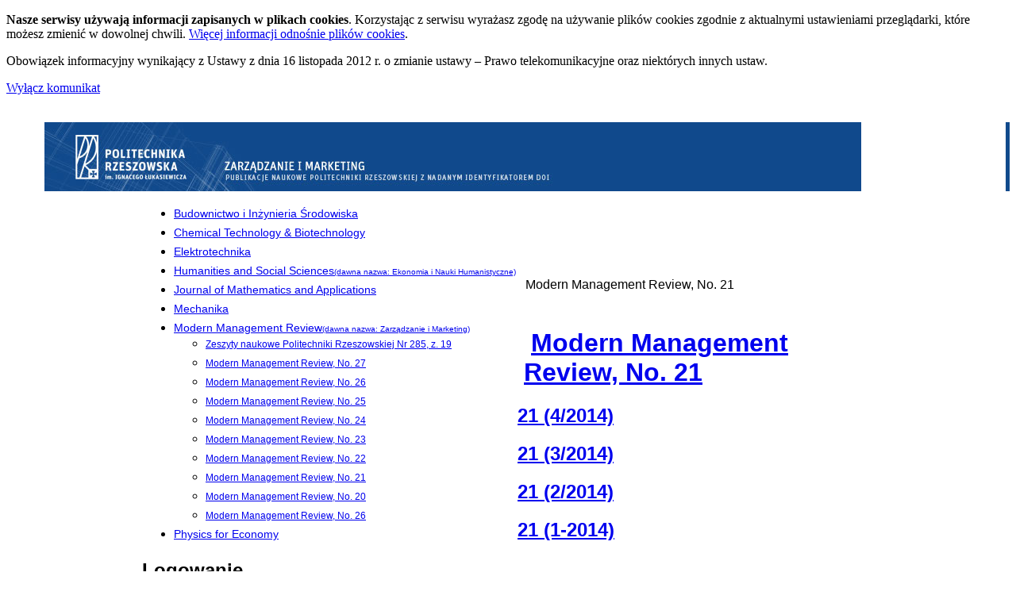

--- FILE ---
content_type: text/html; charset=UTF-8
request_url: http://doi.prz.edu.pl/pl/pozycja/zim/10
body_size: 3097
content:
<!DOCTYPE html PUBLIC "-//W3C//DTD XHTML 1.0 Transitional//EN" "http://www.w3.org/TR/xhtml1/DTD/xhtml1-transitional.dtd"> 
<html xmlns="http://www.w3.org/1999/xhtml" xml:lang="pl" lang="pl">
    <head>
        <title>DOI</title>
        <meta http-equiv="Content-Type" content="text/html; charset=utf-8" />
        <base href="http://doi.prz.edu.pl/" />
        <script type="text/javascript" src="http://doi.prz.edu.pl/js/js.js"></script>
        <script type="text/javascript">
            var base_url = 'http://doi.prz.edu.pl/';
        </script>
        <link href="http://arch-portal.prz.edu.pl/szablony/politechnika/style.css" rel="stylesheet" type="text/css" />
        <link href="http://doi.prz.edu.pl/css/style.css" rel="stylesheet" type="text/css" />
    </head>
    <body>
        <div class="cookies"><div><p><b>Nasze serwisy używają informacji zapisanych w plikach cookies</b>. Korzystając z serwisu wyrażasz zgodę na używanie plików cookies  zgodnie z aktualnymi ustawieniami przeglądarki, które możesz zmienić w dowolnej chwili. <a href="http://portal.prz.edu.pl/polityka-prywatnosci#cookies">Więcej informacji odnośnie plików cookies</a>.</p><p><span>Obowiązek informacyjny wynikający z Ustawy z dnia 16 listopada 2012 r. o zmianie ustawy &ndash; Prawo telekomunikacyjne oraz niektórych innych ustaw.</span></p><p class="akceptacja"><a onclick="infoCookiesClose(this, 'akceptacja_cookies')" href="javascript: void(0);">Wyłącz komunikat</a></p></div></div>        <table width="100%" border="0" cellpadding="0" cellspacing="0">
            <tr>
                <td class="back_l"></td>
                <td style="background: url(http://arch-portal.prz.edu.pl/szablony/politechnika/images/main_back.gif) 0px 0px repeat-y;">&nbsp;
                    <div class="blok_top" style="display: none">
                        <ul class="menuGora">
                            <li class="first"><a href="http://portal.prz.edu.pl/"><span>Strona główna PRz</span></a></li>
                            <li class=""><a href="http://doi.prz.edu.pl/pl"><span>Strona główna</span></a></li>
                        </ul>
                    </div>
                </td>
                <td></td>
            </tr>
            <tr>
                <td rowspan="2" class="back_l">&nbsp;</td>
                <td>
                    <div class="mainTop first_main">
                        <a href="http://doi.prz.edu.pl/pl"><img style="border-width: 0px;padding-left: 44px;"
                                                            src="http://doi.prz.edu.pl/images/logo_zim.jpg" alt=""/></a>
                    </div>
                    <div class="first_main">
                        <table class="mainTab" width="921" border="0" cellpadding="0" cellspacing="0" align="center">
                            <tr>
                                <td>
                                    <table width="100%" border="0" cellpadding="0" cellspacing="0">
                                        <tr>         
                                            <td class="lewyRegion"><div class="menu_lewe">
    <ul class="poziom1 normal">
                    <li>
                <a href="http://doi.prz.edu.pl/pl/pozycja/biis"><span>Budownictwo i Inżynieria Środowiska</span></a>
                            </li>
                    <li>
                <a href="http://doi.prz.edu.pl/pl/pozycja/ctb"><span>Chemical Technology & Biotechnology</span></a>
                            </li>
                    <li>
                <a href="http://doi.prz.edu.pl/pl/pozycja/elektrotechnika"><span>Elektrotechnika</span></a>
                            </li>
                    <li>
                <a href="http://doi.prz.edu.pl/pl/pozycja/einh"><span>Humanities and Social Sciences<span style="font-size: 0.7em;padding:0">(dawna nazwa: Ekonomia i Nauki Humanistyczne)</span></span></a>
                            </li>
                    <li>
                <a href="http://doi.prz.edu.pl/pl/pozycja/jma"><span>Journal of Mathematics and Applications</span></a>
                            </li>
                    <li>
                <a href="http://doi.prz.edu.pl/pl/pozycja/mechanika"><span>Mechanika</span></a>
                            </li>
                    <li>
                <a href="http://doi.prz.edu.pl/pl/pozycja/zim"><span>Modern Management Review<span style="font-size: 0.7em;padding:0">(dawna nazwa: Zarządzanie i Marketing)</span></span></a>
                                    <ul class="poziom2">
                                                    <li>
                                <a href="http://doi.prz.edu.pl/pl/pozycja/zim/1"><span>Zeszyty naukowe Politechniki Rzeszowskiej Nr 285, z. 19</span></a>
                            </li>
                                                    <li>
                                <a href="http://doi.prz.edu.pl/pl/pozycja/zim/40"><span>Modern Management Review, No. 27</span></a>
                            </li>
                                                    <li>
                                <a href="http://doi.prz.edu.pl/pl/pozycja/zim/35"><span>Modern Management Review, No. 26</span></a>
                            </li>
                                                    <li>
                                <a href="http://doi.prz.edu.pl/pl/pozycja/zim/30"><span>Modern Management Review, No. 25</span></a>
                            </li>
                                                    <li>
                                <a href="http://doi.prz.edu.pl/pl/pozycja/zim/25"><span>Modern Management Review, No. 24</span></a>
                            </li>
                                                    <li>
                                <a href="http://doi.prz.edu.pl/pl/pozycja/zim/20"><span>Modern Management Review, No. 23</span></a>
                            </li>
                                                    <li>
                                <a href="http://doi.prz.edu.pl/pl/pozycja/zim/15"><span>Modern Management Review, No. 22</span></a>
                            </li>
                                                    <li>
                                <a href="http://doi.prz.edu.pl/pl/pozycja/zim/10"><span>Modern Management Review, No. 21</span></a>
                            </li>
                                                    <li>
                                <a href="http://doi.prz.edu.pl/pl/pozycja/zim/4"><span>Modern Management Review, No. 20</span></a>
                            </li>
                                                    <li>
                                <a href="http://doi.prz.edu.pl/pl/pozycja/zim/45"><span>Modern Management Review, No. 26</span></a>
                            </li>
                                            </ul>
                            </li>
                    <li>
                <a href="http://doi.prz.edu.pl/pl/pozycja/pfe"><span>Physics for Economy</span></a>
                            </li>
            </ul>
</div>
<!--<ul class="poziom1" style="margin-bottom:10px;">
    <li class="single"><a href="http://prz.edu.pl"><img src="http://portal.prz.edu.pl/gfx/www/images/szablon/prz_home.gif" alt="Politechnika Rzeszowska" /></a></li>
</ul> -->
<div class="kontener1">
    <h2 class="tytul1">Logowanie</h2>
            <form name="logowanie" id="logowanie" method="post" action="http://doi.prz.edu.pl/pl/login">
            <div class="blok_logowanie">
                <p style="font-size:11px;">Logowanie za pomocą <b>Centralnej Usługi Uwierzytelniania PRz</b>.
                    Po zakończeniu pracy nie zapomnij zamknąć przeglądarki.</p>
                <div class="butt_orange_l"><a href="javascript: void(0);" onclick="document.logowanie.submit();">zaloguj</a></div>
                <div class="clear" style="margin-bottom:5px"></div>
            </div>
        </form>
    </div></td>
                                            <td>
                                                <table width="100%" border="0" cellpadding="0" cellspacing="0">
                                                    <tr>
                                                        <td>
                                                            <div class="td1">
                                                                <div class="kontWel1" style="padding-top:5px">
                                                                    <div class="blAkt_tyt1">
                                                                        <div class="ty1">
                                                                            <div class="ty1_1">
                                                                                <div class="ty2">
                                                                                    <div class="ty3" style="padding:5px 0 5px 10px;">
                                                                                        Modern Management Review, No. 21                                                                                    </div>
                                                                                </div>
                                                                            </div>
                                                                        </div>
                                                                    </div>
                                                                    <div class="content">
                                                                        <div class="opisyOpis">
                                                                            </div>
    </div>
    <div class="ramka" style="padding:0;">
        <div class="f-box d-box">
            <div id="jednostki_drzewo" class="tree" style="clear:both;"><h1 id="10"><span class="tree-click" onclick="itemOnClick(this);">&nbsp;</span><a href="http://doi.prz.edu.pl/pl/pozycja/zim/10" class="unit" rel="nofollow">Modern Management Review, No. 21</a>  </h1><h2 id="14"><span class="tree-click" onclick="itemOnClick(this);">&nbsp;</span><a href="http://doi.prz.edu.pl/pl/pozycja/zim/14" class="unit" rel="nofollow">21 (4/2014)</a></h2><h2 id="13"><span class="tree-click" onclick="itemOnClick(this);">&nbsp;</span><a href="http://doi.prz.edu.pl/pl/pozycja/zim/13" class="unit" rel="nofollow">21 (3/2014)</a></h2><h2 id="12"><span class="tree-click" onclick="itemOnClick(this);">&nbsp;</span><a href="http://doi.prz.edu.pl/pl/pozycja/zim/12" class="unit" rel="nofollow">21 (2/2014)</a></h2><h2 id="11"><span class="tree-click" onclick="itemOnClick(this);">&nbsp;</span><a href="http://doi.prz.edu.pl/pl/pozycja/zim/11" class="unit" rel="nofollow">21 (1-2014)</a></h2></div>
        </div>
        <script>
                            
            var tree_root=document.getElementById('jednostki_drzewo');
            var exceptions=new Array();
            treeParser(tree_root);
            //prorektorzy();
            lastBranch(tree_root);
    </script></div>
                                                                    </div>
                                                                </div>
                                                            </div>
                                                        </td>
                                                        <td>
                                                            <div class="td2"></div>
                                                        </td>
                                                    </tr>

                                                </table>
                                            </td>
                                        </tr>
                                    </table> 
                                </td>   

                            </tr>
                            <tr>
                                <td style="padding-left: 193px;">
                                    <div class="stopka">
                                        <div class="stopkaKontakt">POLITECHNIKA RZESZOWSKA im. Ignacego Łukasiewicza; al. Powstańców Warszawy 12, 35-959 Rzeszów<br/> tel.: +48 17 865 11 00, fax.: +48 17 854 12 60<br />Administrator serwisu: <script type="text/javascript">
	//<![CDATA[
	var l=new Array();
	l[0]='>';l[1]='a';l[2]='/';l[3]='<';l[4]='|108';l[5]='|112';l[6]='|46';l[7]='|117';l[8]='|100';l[9]='|101';l[10]='|46';l[11]='|122';l[12]='|114';l[13]='|112';l[14]='|64';l[15]='|110';l[16]='|105';l[17]='|109';l[18]='|100';l[19]='|97';l[20]='|98';l[21]='|101';l[22]='|119';l[23]='>';l[24]='"';l[25]='|108';l[26]='|112';l[27]='|46';l[28]='|117';l[29]='|100';l[30]='|101';l[31]='|46';l[32]='|122';l[33]='|114';l[34]='|112';l[35]='|64';l[36]='|110';l[37]='|105';l[38]='|109';l[39]='|100';l[40]='|97';l[41]='|98';l[42]='|101';l[43]='|119';l[44]=':';l[45]='o';l[46]='t';l[47]='l';l[48]='i';l[49]='a';l[50]='m';l[51]='"';l[52]='=';l[53]='f';l[54]='e';l[55]='r';l[56]='h';l[57]=' ';l[58]='a';l[59]='<';
	for (var i = l.length-1; i >= 0; i=i-1){
	if (l[i].substring(0, 1) == '|') document.write("&#"+unescape(l[i].substring(1))+";");
	else document.write(unescape(l[i]));}
	//]]>
	</script></div>
										<p><a href="/deklaracja-dostepnosci.php">Deklaracja dostępności</a> | <a href="https://w.prz.edu.pl/polityka-prywatnosci" target="_blank">Polityka prywatności</a></p>
                                    </div>

                                </td>
                            </tr>

                        </table>
                    </div>
                </td>
                <td rowspan="2" class="back_r">&nbsp;</td>
            </tr>
        </table>
    </body>
</html>


--- FILE ---
content_type: text/css
request_url: http://doi.prz.edu.pl/css/style.css
body_size: 4488
content:
body{
    font-family: "Trebuchet MS";
}

.errors, div.opisyOpis form .errors{
    border: 2px solid #d8515f;
    border-radius: 5px;
    color: #9f6167;
    padding : 10px 20px;
    margin-bottom: 10px;
    background:#fff;
    font-size:1.2em;
    font-family: "Trebuchet MS";
    margin:10px auto 20px auto;

}

.fl{
    float:left !important;
}

.fr{
    float:right !important; 
}

.validation_errors_header {
    color:#9f6167;
    font-size:1.2em;
    font-family: "Trebuchet MS";
}

.validation_errors{
    border: 2px solid #d8515f;
    border-radius: 5px;
    padding : 10px 20px;
    background:#fff;
    margin:10px auto 20px auto;
}


.validation_errors .errors{
    border: 0 none;
    color: #9f6167;
    padding : 5px;
    background:#fff;
    font-size:1em;
    font-family: "Trebuchet MS";
    margin:0;
}

.messages{
    border: 3px solid #d8515f;
    border-radius: 5px;
    color: #996666;
    padding : 10px 20px;
    margin-bottom: 10px;
    background:#fff;
    font-size:1.2em;
    line-height:1.4em;
    font-family: "Trebuchet MS";
    margin:10px auto 20px auto;
}

.messages a{
    color:#996666;
    text-decoration:underline;
}

.messages a:hover{
    color: #114B8D;
    text-decoration:underline;
}

.messages span.comment{
    color: #777;
    font-size:0.8em;
}

a.vstd:visited{
    color: #a7abb1 !important;
}

ul.subtitle, ul.subtitle li{
    list-style-type: none;
}

div.opisyOpis .f-box label span.slabel, 
div.opisyOpis .f-box div span.slabel{ 
    display : block;
    float: left;  
}
div.opisyOpis .f-box label,
div.opisyOpis .f-box div.fieldset-row,
div.opisyOpis .f-box div.ck_edytor
{  
    display : block;
    float: left;  
    width : 100%;
    padding : 10px 0 0 0;
}

div.opisyOpis .f-box label label,
div.opisyOpis .f-box div.fieldset-row label{
    float:left;
    width:auto;
    line-height:22px;
    height:22px;
    padding:0;
    margin: 0 10px 0 5px;
}

div.opisyOpis .f-box label label.txt,
div.opisyOpis .f-box div.fieldset-row label.txt{
    line-height:27px;
    height:27xp;
}

div.opisyOpis .f-box label#kalendarz,
div.opisyOpis .f-box div#kalendarz{  
    position:absolute;
    margin-left:-282px;
    width:272px;
}

div.opisyOpis .f-box label#kalendarz table.kalendarz,
div.opisyOpis .f-box div#kalendarz table.kalendarz{  
    float:left;
    border: 1px solid #124B8E;
    padding:5px;
    border-radius: 3px 3px 3px 3px;
    background:#F5FAFF;
}

div.opisyOpis .f-box label span, div.opisyOpis .f-box label p,
div.opisyOpis .f-box div span.slabel, div.opisyOpis .f-box div.fieldset-row p{
    width : 100%; 
    margin-bottom:5px;
    text-align : left;
    float: left;
    line-height: 1.5em;
    color:#999;
}

div.opisyOpis .f-box div.fieldset-row p{
    margin-top:5px;
}

div.opisyOpis .f-box div.fieldset-row ul li p, div.opisyOpis .f-box div.fieldset-row ul li span{
    display: inline;
    float: none;
}

div.opisyOpis .f-box label span.slabel span,
div.opisyOpis .f-box div span.slabel span{
    margin-bottom:0;
}

div.opisyOpis .f-box label span.slabel a,
div.opisyOpis .f-box div span.slabel a{
    font-size: 0.9em;
}

div.opisyOpis .f-box label span.comment,
div.opisyOpis .f-box div.fieldset-row span.comment{
    font-size:0.9em;
}

div.opisyOpis .f-box label span.comment b,
div.opisyOpis .f-box div.fieldset-row span.comment b{
    font-size:1.1em;
}

div.opisyOpis .f-box label span.slabel b,
div.opisyOpis .f-box div span.slabel b{
    color: #222;
    font-weight:normal;
}

div.opisyOpis .f-box label span b.rq,
div.opisyOpis .f-box div span.slabel b.rq{
    color: #ff0000;
    font-weight:normal;
}

div.opisyOpis .f-box label p.tekst,
div.opisyOpis .f-box div.fieldset-row p.tekst{
    width:100%;
    margin:1px 0;
    border-width: 1px 0 0;
    border-style: solid;
    border-color: #eee;
}

div.opisyOpis .f-box label p.tekst span,
div.opisyOpis .f-box div.fieldset-row p.tekst span{
    float:left;
    width:68%;
}

div.opisyOpis .f-box label p.tekst b,
div.opisyOpis .f-box div.fieldset-row p.tekst b{
    color:#000;
    background:#eee;
    padding:2px 5px;
    float:right;
    width:20%;
    margin-right:10px;
    text-align:right;
}

div.opisyOpis .f-box label.wyszukaj input,
div.opisyOpis .f-box div.wyszukaj input{
    width : 280px;
}
div.opisyOpis .f-box label.wyszukaj a.wyszukaj,
div.opisyOpis .f-box div.wyszukaj a.wyszukaj{
    float: right;
    width : 103px;
    text-align: right;
    line-height:28px;
}

div.opisyOpis .f-box label .przedmiot,
div.opisyOpis .f-box div.fieldset-row .przedmiot{min-height:72px;max-height:256px;}

div.opisyOpis .f-box label .resize,
div.opisyOpis .f-box div.fieldset-row .resize,
div.opisyOpis .f-box label .download,
div.opisyOpis .f-box div.fieldset-row .download{
    float:right;
    font-size:0.8em;
    color:#4E94D8;
    background: url("../images/akt_tlo.gif") no-repeat scroll 0 6px #fff;
    padding:1px 4px 1px 5px;
    border-radius:3px;
    margin-left:3px;
}

div.opisyOpis .f-box label .resize,
div.opisyOpis .f-box div.fieldset-row .resize{
    color:#aacae6;
}

div.opisyOpis .f-box input,
div.opisyOpis .f-box select,
div.opisyOpis .f-box textarea{ 
    float : left;
    width:644px; 
    border-radius: 3px;
    padding:5px;
    font-size: 13px;
    border: 1px solid #4e94d8;
    color: #333333;
}

div.opisyOpis .f-box input.tekst{
    background:#eee;
    border:0 none;
    font-weight:bold;
    color:#000;
    border-radius:0;
    cursor: auto;
    font-family: "Trebuchet MS";
}

div.opisyOpis .f-box textarea
{
    height:32px;
    max-height:128px;
    min-height:32px;
    max-width:644px;
    min-width:644px;
}

div.opisyOpis .f-box input.short
{
    width:100px !important;
}

div.opisyOpis .f-box input.nr
{
    text-align:right;
}

div.opisyOpis .f-box #plik{
    width:auto;
}

div.opisyOpis .f-box select{
    width:656px;
}

div.opisyOpis select{
    font-size: 13px;
    border: #AAA  1px solid;
}

div.opisyOpis .f-box ol,
div.opisyOpis .f-box ul{
    width: 100%;
}
div.opisyOpis .f-box ol input,
div.opisyOpis .f-box ul input,
div.opisyOpis .f-box ol select,
div.opisyOpis .f-box ul select,
div.opisyOpis .f-box ol label,
div.opisyOpis .f-box ul label,
div.opisyOpis .f-box ol div,
div.opisyOpis .f-box ul div{
    float: none;
    margin: 3px;
}

div.opisyOpis .f-box li{
    margin-top: 5px;
    margin-bottom: 5px;
}

div.opisyOpis .f-box li input {
    border : 1px solid #AAA;
    float: none;
}

div.opisyOpis .f-box div.fieldset-row div{
    padding : 0;
    border : 0px none;
    margin: 0;
}

div.opisyOpis form div.buttons{
    text-align : center;
    border:0 none;
    width:100%;
    float:left;
    clear:both;
} 

div.opisyOpis form div.buttons .orange_button{
    float:none;
    margin-top:0;
}

div.opisyOpis  .orange_button, div.opisyOpis .f-box .orange_button{
    border-radius: 5px 5px 5px 5px;
    background-color: #FF771C;
    border: 1px solid #EA6207;
    color: #FFFFFF;
    float: left;
    font-family: "Trebuchet MS";
    font-size: 12px;
    margin-left: 5px;
    margin-top: 9px;
    padding: 4px 10px;
    width: auto !important;
}

div.opisyOpis .f-box, .ramka .f-box {
    margin-bottom : 10px; 
    padding : 10px 20px 20px;
    border: 1px solid #a6d3ff;
    border-radius: 5px;
    overflow : hidden;
}

div.opisyOpis .d-box, .ramka .d-box{
    border: 0 none;
    padding : 0;
}

div.opisyOpis .d-box div, .ramka .d-box div{
    /*padding : 0; */
}

div.opisyOpis .d-box div.tresc{
    padding:0 10px;
}

div.opisyOpis .d-box div.tresc ol{
    margin-left:15px;
}

div.opisyOpis .d-box div.tresc ol li{
    list-style-position: outside;
}

div.opisyOpis .d-box div.tresc ol li p{
    padding:0;
}

.ramka .f-box .dliczba{
    color: #aaa;
}

div.opisyOpis .f-box legend, .ramka .f-box legend{
    font-weight:bold;
    font-size:14px;
    color:#000;
    padding:3px 5px;
    font-family: "Trebuchet MS";
    border-radius: 5px;
}

.ramka{
    float:left;
    padding:10px;
    width: 100%;
    /*width:686px;*/
}

.ramka .tree{
    padding:0;
}

.ramka .tree h1.hidden-branch{
    background: none repeat scroll 0 0 #FFFFFF !important;
    font-weight: bold;
    padding-left: 8px;
}

.ramka .tree h1.hidden-branch span.dliczba{
    font-weight: normal;
}

.ramka .tree .contener-hidden-branch{
    padding-left:0px;
}

.ramka .tree .contener-hidden-branch-last{
    background: none repeat scroll 0 0 #FFFFFF !important;
    padding-left: 0 !important;
}

.ramka .tree .contener-h1, .ramka .tree .contener-h2, .ramka .tree .contener-h3, .ramka .tree .contener-h4, .ramka .tree .contener-h5, .ramka .tree .contener-h6, .ramka .tree .contener-h7 {
    padding-left: 15px;
}

div.cpv{
    float:left;
    padding : 5px 10px;
    border : 1px solid #AAA;
    margin: 10px 0;
}

div.opisyOpis div.cpv ul li{
    font-size:10px;
    font-style: normal;
    padding:0 10px;
    background-position: 0 7px;
    border:0 none;
}
div.cpv ul li a{
    font-size:12px;
}

div.opisyOpis input.checkbox{
    width: 15px;
    height: 15px;
    margin-left: 65px;
    float: left;
}
div.opisyOpis{
    padding: 10px 0;
}
div.opisyOpis li{
    margin: 0;
}
input.empty{
    color: white;
}
a.button{
    padding: 1px 3px;
    color: white;
    text-decoration: none;
    background-color:#f18200;
    white-space:nowrap;
}
a.button:hover {background-color:#A15700;}
li{
    line-height:1.5;
}
div.opisyOpis fieldset label a,
div.opisyOpis div.fieldset-row a{
    padding: 0 4px;
}

.mytable {border:1px solid #aaa; margin-bottom:10px; padding:5px}
.mytable th{
    background-color: #ddd;
    padding: 5px;
}
.mytable td {padding: 2px}
.mytable td.lp, .mytable td.last {text-align:center;}
.mytable .hovered, .mytable tr:hover{background-color:#ddd; font-weight:bold;}

.poziom1 li a span
{
    font-size:14px;
}

ul.poziom1 li a {
    background-position:12px 11px; 
}

ul.poziom1 li a:hover {
    background-position:12px 11px; 
}

ul.normal li a span {
    font-weight:normal;
    line-height:normal;
}

.poziom2 li a span
{
    font-size:12px;
}

ul.poziom2 li a {
    background-position:25px 11px; 
}

ul.poziom2 li a:hover {
    background-position:25px 11px; 
}

ul.poziom2 li ul li a {
    background-position:35px 11px; 
}

ul.poziom2 li ul li a:hover {
    background-position:35px 11px; 
}

div.opisyOpis div.formbox{
    border:1px solid #124B8E;
    padding:10px;
    border-radius: 5px;
    margin-top:10px;
}

.tabela{
    clear:both;
    width:684px;
}

div.opisyOpis h3, div.opisyOpis h2 {
    padding: 0px;
    clear:both;
}

.tabela th, div.opisyOpis h3{
    font-size:18px;
    background:#fff;
    color:#000;
    font-weight:bold;
    width:auto;
    text-align:left;
    padding:5px 10px;
    font-family: "Trebuchet MS";
    border-top:1px solid #aaa;
    border-bottom:1px solid #aaa;
}

.tabela th
{
    font-size:14px;
}



div.opisyOpis h3 a
{
    font-size:0.9em;
}

.tabela .on{
    color:#000 !important;
}

.tabela .off{
    color:#aaa !important;
}

.tabela td{
    padding:4px 7px !important;
    color:#777;
}

.tabela td.info{
    padding:0 0 10px !important;
}
.tabela .bg{
    background:#F5FAFF;
    border-radius: 3px;
}

.tabela td.editMore{
    text-align:right;
    padding-top:8px !important;
    padding-bottom:8px !important;
    line-height:17px;
    height:17px;
}

.tabela td.editMore{
    font-size:11px;
}

.tabela td.editMore .more{
    font-size:12px;
    background-position:right 5px;
}

div.opisyOpis ol li{
    padding:5px 0;
}

div.opisyOpis ol li p{
    margin:0;
}

div.opisyOpis ul li{
    padding:5px 18px;
    background-position:10px 12px;
    margin-top:2px;
    border:0px solid #deeeff;
    border-radius: 3px;
    border:1px solid #deeeff;
    width:634px !important;
}

div.opisyOpis ul.pdf li{
    background: url("../images/pdf.gif") no-repeat scroll 5px 6px transparent;
    padding:5px 10px 5px 25px;
    width: auto !important;
}

div.opisyOpis ul li span{
    color:#aaa;
    float: none;
    line-height: normal;
    margin:0;
    width: auto;
    display: inline;
}

div.opisyOpis ul li .title{
    margin-left:0px;
    font-size:1em;
    font-weight:normal;
    padding-left: 0;
}

div.opisyOpis ul.pdf li .title{
    padding-left: 0;
}

div.opisyOpis ul li .akcja{
    font-size:0.9em;
    color: #4E94D8;
}

div.opisyOpis ul li .zmieniony{
    text-decoration: line-through;
}

div.opisyOpis ul.text li{
    border:0 none;
    background-position: 0 7px;
    padding-top:0;
    margin:0;
}

div.opisyOpis ul li.bg{
    background-color: #F5FAFF;
    border:1px solid #deeeff;
}

div.opisyOpis ul li .wnioskiOpis{
    margin:0 0 0 10px;
    font-size:1em;
}


div.opisyOpis ul li .wnioskiOpis span{
    font-size:0.9em;
    color:#666;
    font-weight: normal;
    margin-left:15px;
}

div.opisyOpis ul li .wnioskiOpis span.start, div.opisyOpis ul li .wnioskiOpis a.start{
    margin-left:0;
}

div.opisyOpis ul li .wnioskiOpis a{
    margin:0 5px;
    font-size:0.9em;
}

div.opisyOpis ul li .wnioskiOpis a.title{
    font-size:1.1em;
}

.opisyOpis .planAkcja
{
    text-align:right;
    border-top:1px solid #aaa;
    padding-top:4px;
    margin:5px 0 25px;
    color:#eee;
}

.opisyOpis .planAkcja a{
    margin: 0 5px;
    color:#114B8D;
    background: url("http://portal.prz.edu.pl/szablony/politechnika/images/szukaj.gif") no-repeat scroll right 5px transparent;
    padding-right: 8px;
}

#wait{
    display:none;
    width:100%;
    text-align:center;
    padding:15px 0;
}

.art_opis{
    line-height:17px;
    height:34px;
    overflow:hidden;
}

.art_opis .more{
    margin-left:0;
}

.top_menu
{
    text-align:right;
}

div.opisyOpis .top_menu
{
    margin: 0 0 20px 0;
}

.top_menu a, .top_menu b
{
    margin:0 7px;
    font-size:1.1em;
}

.top_menu a
{
    background-position:right 6px;
}

.top_menu b
{
    text-decoration:underline;
}

.top_menu a.start
{
    margin-left:0;
}

div.opisyOpis table.kalendarz{
    width:auto;
    margin:10px auto;
}

div.opisyOpis table.kalendarz td{
    background-color: #fff;
    border: 1px solid #DEEEFF;
    border-radius: 3px;
    text-align:center;
    vertical-align:center;
    width:30px;
    height:30px;
}

div.opisyOpis table.kalendarz td.week{
    background-color: #DEEEFF;
    color:#124B8E;
    border-color: #124B8E;
}

div.opisyOpis table.kalendarz th{
    padding:5px 0;
    color:#124B8E;
    font-size:1.4em;
}

div.opisyOpis table.kalendarz td a.on{
    color:#FF771C;
    text-decoration:underline;
}

table.daneOsobowe td p.uwaga{
    text-align:left;
}

.emailform{
    width:100px !important;
    float:left;
}

.emailform_at{
    margin-left:5px;
    line-height:24px;
}

table.daneOsobowe td.fieldname p{
    line-height:normal;
    margin-top:3px;
}

table.daneOsobowe td select{
    width:320px;
}

.kierownicy td{
    padding:4px 7px !important;
}

.kierownicy td{
    color:#777;
}

.kierownicy .kierownik{
    color:#000 !important;
}

.kierownicy .bg{
    background:#f4f4f4;
}

.kierownicy .header{
    background:#e4e4e4;
    font-weight:bold;
    width:auto !important;
    text-align:left !important;
}

div.opisyOpis ol{
    list-style-position: inside;
    list-style-type: decimal;
    padding:0;
}

div.opisyOpis ul{
    list-style-position: inside;
    list-style-type: none;
    padding:0;
}

div.opisyOpis ol ol{
    list-style-type: none;
    padding-left: 20px;
}

div.opisyOpis ul li{
    float:left;
    clear:both;
    width:auto;
}

.filedownload {
    background: url("../images/pdf.gif") no-repeat scroll 0 0 transparent;
    color: #114B8D !important;
    display: block;
    font-weight: normal !important;
    font-size:0.9em;
    line-height: 16px;
    padding: 3px 0 0 25px !important;
    font-weight: normal;
    text-decoration: none;
}

div.opisyOpis .f-box{
    width:auto;
}

div.opisyOpis .dokument div{
    padding-top:5px;
}

div.opisyOpis .dokument div span{
    color:#438ABE;
    text-decoration: underline;
    width:auto;
    margin-right:5px;
    font-size:0.9em;
}

div.opisyOpis .dokument div ul li span{
    text-decoration: none;
    font-size:0.9em;
    color:#999;
}

div.opisyOpis .dokument div p{
    color:#222;
    width:auto;
    margin:0;
    float:left;
}

div.opisyOpis .d-box div ul.lista li, 
div.opisyOpis .f-box div.fieldset-row ul.lista li{
    border: 0 none;
    margin:0;
    padding:2px 0 2px 14px;
    background-position: 4px 9px;
}

div.opisyOpis .d-box div ul.lista li a{

}

div.opisyOpis .d-box div ul.lista li.header{
    background:transparent;
    padding: 2px 0 2px 5px;
    font-weight: bold;
}

div.opisyOpis .d-box div ul.lista li.header span{
    font-weight: normal;
}

div.opisyOpis .d-box div ul.lista li.separator{
    background:transparent;
    padding: 0;
    margin: 25px 0 0;
    border-top: 1px dotted #ccc;
}

div.opisyOpis .d-box div ul.lista li p, div.opisyOpis .f-box div.fieldset-row ul.lista li p{
    float:left;
    clear:both;
    color:#777;
    margin-top:0;
    /*font-size:0.9em;*/
}

div.opisyOpis .d-box div ul.lista li a{
    float:left;
    clear:both;
}

div.opisyOpis .dokument div ul{
    width:auto;
    float:left;
}

div.opisyOpis .dokument div ul.pdf li.opis, div.opisyOpis .dokument div ul.metryczka li{
    background: transparent; 
    border: 0 none;
    margin:0;
    padding: 0 10px 10px 25px;
}

div.opisyOpis .dokument div ul.pdf li.opis{
    padding-left: 5px;
}

div.opisyOpis .dokument div ul.pdf li.pobierz{
    border: 0 none;
}

div.opisyOpis .dokument div ul.metryczka{
    border:1px dotted #ccc;
    float:left;
    width:692px;
    margin:2px;
    padding:5px;
    background:#f9f9f9;
    border-radius:0;
}

div.opisyOpis .dokument div ul.metryczka li{
    padding: 2px 5px;
    border-radius:0;
    float:left;
}

div.opisyOpis .dokument div ul.metryczka li ul.plik li{
    margin:0;
    background:transparent;
    margin:0;
    padding:0 10px;
    border: 0 none;
}

div.opisyOpis .dokument div ul.metryczka li p{
    font-size:0.9em;
    float:left;
}


div.opisyOpis .dokument div ul.metryczka li p a{
    padding:0;
}

div.opisyOpis .dokument div ul.metryczka li span{
    font-size:0.9em;
    color:#555;
    float:left;
}

div.opisyOpis .dokument div ul.metryczka li p span{
    font-size:1em;
}


div.opisyOpis .dokument div ul.metryczka li ul.plik li a{
    font-weight:normal;
    margin:0;
    font-size:0.9em;
}

div.opisyOpis .dokument div ul.metryczka li ul.pred li a{
    color:red;
}

div.opisyOpis .dokument div ul.metryczka li ul.plik li span{
    color:#aaa;
    float:none;
    margin:0;
    display:inline;
}

div.opisyOpis .dokument div ul.pdf li.plik{
    background-position: 0 6px; 
    border: 0 none;
    margin-bottom:0;
}

div.opisyOpis .dokument div ul.pdf li.plik a{
    font-size:1.2em;
    font-family: "Trebuchet MS";
    font-weight:bold;
    line-height:normal;
}

div.opisyOpis .dokument div ul.pdf li.header{
    background: transparent;
    padding-left: 5px;
    font-size: 1.2em;
}

div.opisyOpis .dokument div ul.pdf li.header span{
    color:red;
    font-size:0.8em;
}

div.opisyOpis .f-box div.fieldset-row ul.wyniki li{
    padding-left: 28px;
}

div.opisyOpis .f-box div.fieldset-row ul.wyniki li p span{
    display:inline;
    float:none;
}

div.opisyOpis .dokument div ul.pdf li.plik a.zmieniony{
    text-decoration: line-through;
}

div.opisyOpis .dokument div ul.pdf li span{
    color: #777;
    margin:0 5px 0;
}


.tree a.str_usun{
    float:right;
    font-size: 0.9em;
    color: #6699cc;
}

div.formularzMargines {
    padding: 0;
    width: 100%;
}

div.opisyOpis h3 {
    border:0 none;
}

div.opisyOpis .f-box .szukaj_button {
    background-color: #FF771C;
    border: 1px solid #EA6207;
    border-radius: 5px 5px 5px 5px;
    color: #FFFFFF;
    float: left;
    font-family: "Trebuchet MS";
    font-size: 12px;
    margin-left: 5px;
    margin-top: 9px;
    padding: 4px 10px;
    width: auto !important;
}

div.opisyOpis .f-box .szukaj_form {
    background-color: #FAFAFA;
    border: 1px solid #438ABE;
    border-radius: 5px 5px 5px 5px;
    color: #000;
    float: left;
    font-family: "Trebuchet MS";
    font-size: 15px;
    margin-top: 5px;
    padding: 5px 10px;
    width: 300px !important;
}

div.opisyOpis ul.szukaj_obszar li{
    border:0 none;
    padding: 0 0 0 1px !important;
    background-position: 3px 7px;

}

div.opisyOpis ul.szukaj_obszar li a{
    font-size:1em;
    background: transparent;
    color:#6699cc;
}

div.opisyOpis .f-box .slowa_kluczowe a{
    padding:0;
}


div.opisyOpis .publikacja {
    font-family: "Arial",​ Arial,​ Helvetica,​ sans-serif;
    margin: 0 10px;
    color: #333;
    max-width: 690px;
    overflow: hidden;
}


div.opisyOpis .publikacja h1{
    font-size:28px;
    color:#333;
    line-height: 30px;
    text-align: justify;
}


div.opisyOpis .publikacja h2{
    background: url("../images/tree_plus.gif") no-repeat scroll 4px 5px #f3f3f3;
    border: 1px solid #F1F1F1;
    border-radius: 3px 3px 3px 3px;
    font-size: 16px;
    font-weight: bold;
    padding: 5px 8px 5px 28px;
    height: 22px !important;
    line-height: 22px !important;
    color:#222;
    margin:10px 0;
}

div.opisyOpis .publikacja h2.on{
    background-image: url("../images/tree_minus.gif");
}

div.opisyOpis .publikacja .autors{
    font-size:14px;
    letter-spacing: 0.02em;
    margin: 5px 0;
}

div.opisyOpis .publikacja .doi{
    font-size:14px;
    margin:15px 0 30px;
}

div.opisyOpis .publikacja .doi audio{
    padding: 0;
}

div.opisyOpis .publikacja .content {
    padding:2px 30px;
}

div.opisyOpis .publikacja .content p{
    font-size:14px;
    padding:2px 0;
    text-align: justify;
    line-height: 1.4;
}

div.opisyOpis .publikacja .content p a{
    padding: 0;
}

div.opisyOpis .publikacja .content p a.pdf, div.opisyOpis div.fieldset-row a.pdf{
    background: url("../images/pdf.gif") no-repeat scroll 0 3px transparent;
    padding: 5px 10px 5px 24px;
    width: auto !important;
    color: #114B8D;
    font-size: 14px;
}

div.opisyOpis div.fieldset-row a.pdf{
    font-size: 12px;
}

div.opisyOpis .publikacja .about p{
    font-size: 14px;
    margin: 5px 0;
}

div.opisyOpis .publikacja .about p span{
    font-size:10px;
    border-bottom: 1px dotted #222;
    color: #666;
}

div.opisyOpis .publikacja ol.references{
    list-style-position: outside;
    margin-left: 15px;
}

div.opisyOpis .publikacja ol.references li{
    font-size:14px;
    border: 0 none;
    background: transparent;
    padding:2px 0;
}

div.opisyOpis .publikacja ol.references li a{
    font-size: 0.7em;
    font-family: Verdana;
}

div.opisyOpis .publikacja ol.references li a:before{
    content: "[ ";
}

div.opisyOpis .publikacja ol.references li a:after{
    content: " ]";
}

/*----------------------------------ckedytor----------------------------------*/

div.opisyOpis .f-box div.ck_edytor .ck-editor{
    display: block;
    float:left;
    clear: both;
}


.back_r{
    background: url("../images/back_r.gif") repeat-x scroll 0 0 transparent;
}

.back_button {
    text-align: right; 
    font-size: 1.2em;
    font-family: "Arial",​ Arial,​ Helvetica,​ sans-serif;
}

.back_button a{
    background-color: #ff6600;
    border-radius: 6px;
    display: inline-block;
    cursor: pointer;
    color: #ffffff;
    font-size: 11px;
    padding: 6px 12px;
    text-decoration: none;
    margin-bottom: 10px;
    text-transform: uppercase;
}

Fbody, td {
    font-family: "Arial",​ Arial,​ Helvetica,​ sans-serif;
}

--- FILE ---
content_type: application/javascript
request_url: http://doi.prz.edu.pl/js/js.js
body_size: 3314
content:
var http='';	
var variables=new Array();

function getHTTPObject(){
    var xmlhttp; /*@cc_on @if (@_jscript_version>=5)try {xmlhttp = new ActiveXObject("Msxml2.XMLHTTP");} catch(e){try{xmlhttp=new ActiveXObject("Microsoft.XMLHTTP");} catch(E){xmlhttp=false;}              } 
         @else
          xmlhttp = false;         @end @*/
    if (!xmlhttp && typeof XMLHttpRequest != 'undefined') {
        try {
            xmlhttp = new XMLHttpRequest();
        } catch (e) {
            xmlhttp = false;
        }
    }
    return xmlhttp;
}

function ajax(request,controler)
{	
    http=getHTTPObject();	
    http.open("POST",base_url+controler+"/ajax", true);
    http.setRequestHeader('Content-Type', 'application/x-www-form-urlencoded');
    http.onreadystatechange = ajaxResponse;
    http.send(request);
} 

function kalendarz(item)
{
    if(document.getElementById('kalendarz'))
        document.getElementById('kalendarz').parentNode.removeChild(document.getElementById('kalendarz'));
    var kalendarz=document.createElement("label")
    kalendarz.setAttribute('id', 'kalendarz');
    var kontener=item.parentNode.parentNode;
    kontener.insertBefore(kalendarz,item.parentNode);
    kalendarz.onmouseover=function(x){
        variables['calendar']=true;
    };
    kalendarz.onmouseout=function(x){
        variables['calendar']=false;
    };
    item.onblur=function(x){
        if(document.getElementById('kalendarz') && variables['calendar']!=true)
            document.getElementById('kalendarz').parentNode.removeChild(document.getElementById('kalendarz'));
    };
    var today = new Date()
    kalNextPrev('/'+today.getFullYear()+'/'+(today.getMonth()+1)+'');
        
    kalendarz.style.top=item.offsetTop + "px";
}
		
function wstawDate(d)
{	
    document.getElementById('kalendarz').nextSibling.children[1].value=d;
    document.getElementById('kalendarz').parentNode.removeChild(document.getElementById('kalendarz'));
	
}
		
function kalNextPrev(d)
{
    ajax('a='+encodeURIComponent('kalendarz')+'&arg='+encodeURIComponent(d),'admin');
}

function resize(field,item){
    var max=document.defaultView.getComputedStyle(document.getElementById(field),null).getPropertyValue('max-height');
    if(document.defaultView.getComputedStyle(document.getElementById(field),null).getPropertyValue('height') == max){
        document.getElementById(field).style.height=document.defaultView.getComputedStyle(document.getElementById(field),null).getPropertyValue('min-height'); 
        item.innerHTML='powiększ pole';
    }else{
        document.getElementById(field).style.height=document.defaultView.getComputedStyle(document.getElementById(field),null).getPropertyValue('max-height'); 
        item.innerHTML='zmniejsz pole';
    }
}

//------------------------------------------------------------------------------
function pracownicyParser(root,url)
{
    for(var i=0;i<root.children.length;i++)
    {
        if(root.children[i].tagName.toLowerCase()!='div' && root.children[i].tagName.toLowerCase()!='h1')
        {
            root.children[i].onclick=function()
            {
                childrenOnClick(this,url)
            }
        }
    }
    var h3=root.getElementsByTagName("h3");
    if(h3.length==1 && root.getElementsByTagName("h1").length==0)
        childrenOnClick(h3[0],url);
}
function childrenOnClick(that,url)
{
    var item=document.getElementById('jednostki_pracownicy');
    for(var j=0;j<item.children.length;j++)
    {
        if(item.children[j]===that || item.children[j].nodeType!=1)
            continue;
        if(item.children[j].tagName.toLowerCase()!='div' && item.children[j].tagName.toLowerCase()!='h1')
        {
            document.getElementById(item.children[j].id+'_contener').style.display='none';
            //item.children[j].setAttribute('class',item.children[j].getAttribute('class').replace(' on','').replace('tree-minus','tree-plus'));
            item.children[j].className=item.children[j].className.replace(' on','').replace('tree-minus','tree-plus');
        }
    }
    if(document.getElementById(that.id+'_contener').style.display=='none')
    {
        if(document.getElementById(that.id+'_m')==null)
        {
            var contener=document.createElement("li");
            contener.setAttribute('id', that.id+'_m');
            if(document.getElementById(that.id+'_info').children.length>0)
                document.getElementById(that.id+'_info').insertBefore(contener,document.getElementById(that.id+'_info').children[0]);
            else
                document.getElementById(that.id+'_info').appendChild(contener);
            contener.innerHTML='&nbsp;';
            http=getHTTPObject();
            http.open("POST",url+'go:szczegoly', true);
            http.setRequestHeader('Content-Type', 'application/x-www-form-urlencoded');
            http.onreadystatechange = httpResponse;
            http.send('a='+encodeURIComponent('szczegoly')+'&id='+encodeURIComponent(that.id));
        }
        document.getElementById(that.id+'_contener').style.display='block';
        //that.setAttribute('class',that.getAttribute('class').replace('tree-plus','tree-minus')+' on');
        that.className=that.className.replace('tree-plus','tree-minus')+' on';
    }else if(document.getElementById(that.id+'_contener').style.display=='block')
    {
        document.getElementById(that.id+'_contener').style.display='none';
        //that.setAttribute('class',that.getAttribute('class').replace(' on','').replace('tree-minus','tree-plus'));
        that.className=that.className.replace(' on','').replace('tree-minus','tree-plus');
    }
}
function arrayCompare(a1, a2)
{
    if (a1.length != a2.length) return false;
    var length = a2.length;
    for (var i = 0; i < length; i++)
    {
        if (a1[i] !== a2[i]) return false;
    }
    return true;
}
function inArray(needle, haystack)
{
    var length = haystack.length;
    for(var i = 0; i < length; i++)
    {
        if(typeof haystack[i] == 'object')
        {
            if(arrayCompare(haystack[i], needle)) return true;
        }else
        {
            if(haystack[i] == needle) return true;
        }
    }
    return false;
}
function treeParser(root)
{
    $x='H1';
    $x=parseInt($x.replace(/h/i,''));
    //alert($x); && subTagName.replace(/h/i,'')<root.children[i].nextSibling.tagName.replace(/h/i,'')
    for(var i=0;i<root.children.length;i++)
    {
        //alert(root.innerHTML);
        if(root.children[i]===null)
            break;
        if(root.children[i].tagName.toLowerCase()=='div')
            continue;
        var subTagName=root.children[i].tagName;
        //alert();
        //alert(root.children[i].nextSibling+' | '+subTagName+' | '+root.children[i].nextSibling.tagName)
        if(root.children[i].nextSibling!=null)
        {
            if(subTagName!=root.children[i].nextSibling.tagName && subTagName!='H5')
            {
                var contener=document.createElement("div");
                //contener.setAttribute('class', 'contener'+'-'+root.children[i].tagName.toLowerCase());
                contener.className='contener'+'-'+root.children[i].tagName.toLowerCase();
                contener.setAttribute('id', root.children[i].id+'_contener');
                root.insertBefore(contener,root.children[i].nextSibling);
                i++;
                var j=i+1;
                for(;;)
                {
                    if(root.children[j]!=null && root.children[j].tagName!=subTagName)
                    {
                        contener.appendChild(root.children[j].cloneNode(true));
                        root.removeChild(root.children[j]);
                    }else
                        break;
                }
                treeParser(contener);
            }
        }
    }
}
function lastBranch(root)
{
    for(var i=root.children.length-1;i>=0;i--)
    { 
        if(root.children[i].tagName.toLowerCase()=='h1'){ 
            if(root.children.length<2 || (root.children.length==2 && root.children[i+1] && root.children[i+1].tagName.toLowerCase()=='div')){
                root.children[i].className=root.children[i].className+' hidden-branch';
                if(root.children.length==2)
                    root.children[i].nextElementSibling.className=root.children[i].nextElementSibling.className+' contener-hidden-branch';
            }else if(root.children[i].tagName.toLowerCase()=='h1' && i==0) {
                root.children[i].className=root.children[i].className+' tree-branch-first';
            } else if(root.children[i].tagName.toLowerCase()=='h1' && (i==root.children.length-1 || (i==root.children.length-2 && root.children[root.children.length-1].tagName.toLowerCase()=='div'))){
                root.children[i].className=root.children[i].className+' tree-branch-last';
            } else {
                root.children[i].className=root.children[i].className+'';
            }
            
        }else if(root.children[i].tagName.toLowerCase()!='div'){  
            root.children[i].className=root.children[i].className+' tree-branch-last';
            break;
        }
    }
    for(var i=0;i<root.children.length;i++)
    {
        if(root.children[i].tagName.toLowerCase()=='div')
        {
            if(root.children[i].children.length>1 && root.children[i].children[(root.children[i].children.length-1)].tagName.toLowerCase()=='div')
                root.children[i].children[(root.children[i].children.length-1)].className=root.children[i].children[(root.children[i].children.length-1)].className.replace(' root','')+'-last';
            if(root.children[i].className.indexOf('h1')!=-1 && i==root.children.length-1)
                root.children[i].className=root.children[i].className+'-last';
            
            lastBranch(root.children[i]);
        }
        if(root.children[i].tagName.toLowerCase()!='div' && document.getElementById(root.children[i].id+'_contener')==null)
            root.children[i].removeChild(root.children[i].children[0])
    }
}
function itemsTree(root,action,ex)
{
    if(document.getElementById('tree_button')!=null)
    {
        if(root.getElementsByTagName("h3").length>0)
        {
            var uButton=document.getElementById('tree_button');
            uButton.parentNode.style.display='block';
            if(action=='showTree')
            {
                uButton.innerHTML = (typeof button_value != 'undefined') ? button_value[0] : 'Przywróć stan początkowy';
                uButton.onclick=function(){
                    itemsTree(tree_root,'hideTree',ex);
                }
            }else
            {
                uButton.innerHTML = (typeof button_value != 'undefined') ? button_value[1] : 'Rozwiń wszystkie pozycje';
                uButton.onclick=function(){
                    itemsTree(tree_root,'showTree',ex);
                }
            }
        }
    }
    var dsp = (action=='showTree') ? 'block' : 'none';
    for(var i=0;i<root.children.length;i++)
    {
        if(root.children[i].className.indexOf('contener')!=-1 && (root.children[i-1].tagName.toLowerCase()!='div' || i-1<0))
        {
            if(i-1<0 || (root.children[i-1].id!=tree_root.children[0].id))
            {
                if(root.children[i].id.split("_")[0]!=tree_root.children[0].id)
                {
                    drawTree(root.children[i-1],root.children[i-1].className,action);
                    for(var j=i+1;j<root.children.length;j++)
                    {
                        if(root.children[j].tagName.toLowerCase()=='div')
                            root.children[j].style.display=dsp;
                        else
                            break;
                    }
                    document.getElementById(root.children[i-1].id+'_contener').style.display=dsp;
                }
                if(inArray(root.children[i].id.split("_")[0],ex))
                {
                    drawTree(document.getElementById(root.children[i].id.split("_")[0]),document.getElementById(root.children[i].id.split("_")[0]).className,'showTree');
                    root.children[i].style.display='block';
                }
            }
        }
        if(root.children[i].tagName.toLowerCase()=='div')
            itemsTree(root.children[i],action,ex);
    }
}
function drawTree(pNode,cAtr,action)
{
    if(action=='showTree')
        var item=new Array('plus','minus');
    else
        var item=new Array('minus','plus');
    
    if(cAtr.indexOf('ree-branch-last')!=-1)
    {
        //pNode.setAttribute('class',pNode.className.replace('tree-branch-last','tree-'+item[1]+'-last'));
        pNode.className=pNode.className.replace('tree-branch-last','tree-'+item[1]+'-last');
    }else if(cAtr.indexOf('tree-'+item[0]+'-next')!=-1)
    {
        //pNode.setAttribute('class',pNode.className.replace('tree-'+item[0]+'-next','tree-'+item[1]+'-next'));
        pNode.className=pNode.className.replace('tree-'+item[0]+'-next','tree-'+item[1]+'-next');
    }else if(cAtr.indexOf('tree-'+item[0]+'-last')!=-1)
    {
        //pNode.setAttribute('class',pNode.className.replace('tree-'+item[0]+'-last','tree-'+item[1]+'-last'));
        pNode.className=pNode.className.replace('tree-'+item[0]+'-last','tree-'+item[1]+'-last');
    }else if(cAtr.indexOf('tree-'+item[1]+'-next')!=-1)
        return true;
    else if(cAtr.indexOf('tree-'+item[1]+'-last')!=-1)
        return true;
    else if(pNode.className.indexOf('root')!=-1)
    {
        //pNode.setAttribute('class',pNode.className+' tree-'+item[1]+'-next');
        pNode.className=pNode.className+' tree-'+item[1]+'-next';
    }else
    {
        //pNode.setAttribute('class','tree-'+item[1]+'-next');
        pNode.className='tree-'+item[1]+'-next';
    }
}
function itemOnClick(item)
{
    if(document.getElementById(item.parentNode.id+'_contener').style.display=='none')
    {
        document.getElementById(item.parentNode.id+'_contener').style.display='block';
        if(document.getElementById(item.parentNode.id+'_contener').nextSibling!=null && document.getElementById(item.parentNode.id+'_contener').nextSibling.tagName.toLowerCase()=='div')
        {
            if(document.getElementById(document.getElementById(item.parentNode.id+'_contener').nextSibling.id.split("_")[0]).className.replace('root','').split(" ")[1].split('-')[1]=='minus')
                document.getElementById(item.parentNode.id+'_contener').nextSibling.style.display='block';
        }
        drawTree(item.parentNode,item.parentNode.className,'showTree');
    }else
    {
        document.getElementById(item.parentNode.id+'_contener').style.display='none';
        if(document.getElementById(item.parentNode.id+'_contener').nextSibling!=null && document.getElementById(item.parentNode.id+'_contener').nextSibling.tagName.toLowerCase()=='div')
        {
            document.getElementById(item.parentNode.id+'_contener').nextSibling.style.display='none';
        }
        drawTree(item.parentNode,item.parentNode.className,'hideTree');
    }
}

function infoCookiesClose(item, cname) {
    var exdate = new Date();
    var today = new Date();
    today.setDate(today.getDate());
    exdate.setDate(exdate.getDate() + 365);
    document.cookie = cname + "=" + escape('Akceptacja') + "; expires=" + exdate.toUTCString() + "; domain=.prz.edu.pl" + "; path=/";
    var parent_node = item.parentNode.parentNode.parentNode;
    parent_node.parentNode.removeChild(parent_node);
    document.body.style.backgroundPosition = 'center top';
}
//------------------------------------------------------------------------------


function aaa(){
    var hello='';
    for(var i=1;i<10000;i++){
        hello+=' '+String.fromCharCode(i)+'<span style="font-size:12px">('+i+')</span>';
    }
    document.write('<p style="font-size:28px">'+hello+'</p>')
}